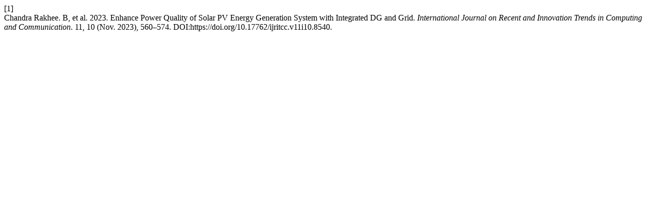

--- FILE ---
content_type: text/html; charset=UTF-8
request_url: https://ijritcc.org/index.php/ijritcc/citationstylelanguage/get/acm-sig-proceedings?submissionId=8540&publicationId=8486
body_size: 151
content:
<div class="csl-bib-body">
  <div class="csl-entry"><div class="csl-left-margin">[1]</div><div class="csl-right-inline">Chandra Rakhee. B, et al. 2023. Enhance Power Quality of Solar PV Energy Generation System with Integrated DG and Grid. <i>International Journal on Recent and Innovation Trends in Computing and Communication</i>. 11, 10 (Nov. 2023), 560–574. DOI:https://doi.org/10.17762/ijritcc.v11i10.8540.</div></div>
</div>